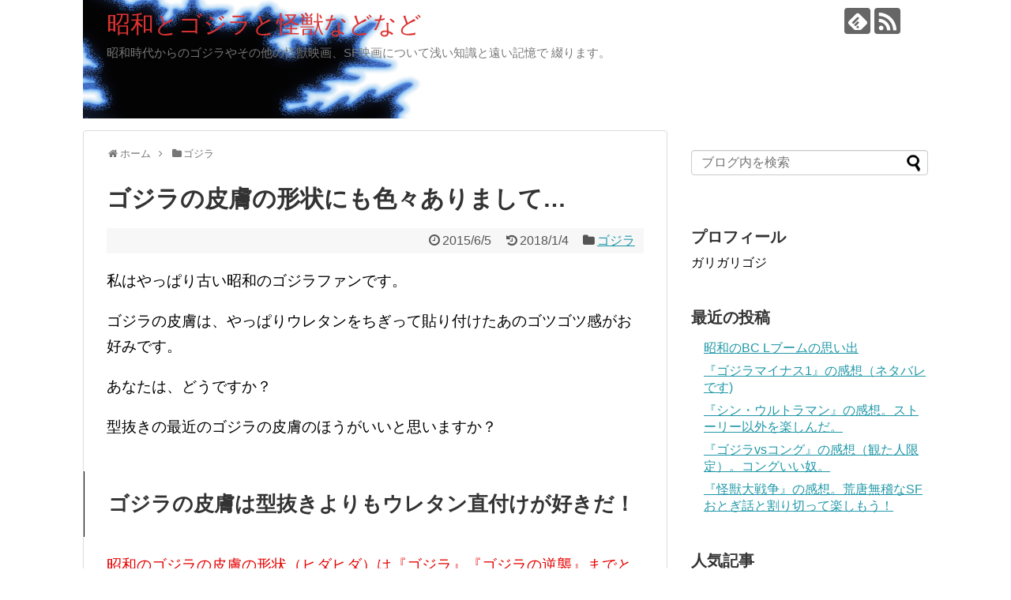

--- FILE ---
content_type: text/html; charset=UTF-8
request_url: https://www.kasenjiki.com/godzilla/godzilla-skin
body_size: 20216
content:
<!DOCTYPE html>
<html lang="ja">
<head>
<meta name="google-site-verification" content="qnuGm9_1Tlm3gRysEz4pcP699KuqwnMB4OOnEYeEMDs" />
<meta charset="UTF-8">
  <meta name="viewport" content="width=1280, maximum-scale=1, user-scalable=yes">
<link rel="alternate" type="application/rss+xml" title="昭和とゴジラと怪獣などなど RSS Feed" href="https://www.kasenjiki.com/feed" />
<link rel="pingback" href="https://www.kasenjiki.com/xmlrpc.php" />
<meta name="description" content="私はやっぱり古い昭和のゴジラファンです。ゴジラの皮膚は、やっぱりウレタンをちぎって貼り付けたあのゴツゴツ感がお好みです。あなたは、どうですか？型抜きの最近のゴジラの皮膚のほうがいいと思いますか？ゴジラの皮膚は型抜きよりもウレタン直付けが好き" />
<meta name="keywords" content="ゴジラ" />
<!-- OGP -->
<meta property="og:type" content="article">
<meta property="og:description" content="私はやっぱり古い昭和のゴジラファンです。ゴジラの皮膚は、やっぱりウレタンをちぎって貼り付けたあのゴツゴツ感がお好みです。あなたは、どうですか？型抜きの最近のゴジラの皮膚のほうがいいと思いますか？ゴジラの皮膚は型抜きよりもウレタン直付けが好き">
<meta property="og:title" content="ゴジラの皮膚の形状にも色々ありまして…">
<meta property="og:url" content="https://www.kasenjiki.com/godzilla/godzilla-skin">
<meta property="og:image" content="https://www.kasenjiki.com/wp-content/uploads/2016/06/f569e7dd-e1467035019709.jpeg">
<meta property="og:site_name" content="昭和とゴジラと怪獣などなど">
<meta property="og:locale" content="ja_JP">
<!-- /OGP -->
<!-- Twitter Card -->
<meta name="twitter:card" content="summary">
<meta name="twitter:description" content="私はやっぱり古い昭和のゴジラファンです。ゴジラの皮膚は、やっぱりウレタンをちぎって貼り付けたあのゴツゴツ感がお好みです。あなたは、どうですか？型抜きの最近のゴジラの皮膚のほうがいいと思いますか？ゴジラの皮膚は型抜きよりもウレタン直付けが好き">
<meta name="twitter:title" content="ゴジラの皮膚の形状にも色々ありまして…">
<meta name="twitter:url" content="https://www.kasenjiki.com/godzilla/godzilla-skin">
<meta name="twitter:image" content="https://www.kasenjiki.com/wp-content/uploads/2016/06/f569e7dd-e1467035019709.jpeg">
<meta name="twitter:domain" content="www.kasenjiki.com">
<!-- /Twitter Card -->


<script async src="//pagead2.googlesyndication.com/pagead/js/adsbygoogle.js"></script>
<script>
  (adsbygoogle = window.adsbygoogle || []).push({
    google_ad_client: "ca-pub-6316543273529354",
    enable_page_level_ads: true
  });
</script>



<script type="text/javascript" language="javascript">
    var vc_pid = "885810021";
</script><script type="text/javascript" src="//aml.valuecommerce.com/vcdal.js" async></script><title>ゴジラの皮膚の形状にも色々ありまして…  |  昭和とゴジラと怪獣などなど</title>
<meta name='robots' content='max-image-preview:large' />
<link rel='dns-prefetch' href='//www.googletagmanager.com' />
<link rel='dns-prefetch' href='//pagead2.googlesyndication.com' />
<link rel="alternate" type="application/rss+xml" title="昭和とゴジラと怪獣などなど &raquo; フィード" href="https://www.kasenjiki.com/feed" />
<link rel="alternate" type="application/rss+xml" title="昭和とゴジラと怪獣などなど &raquo; コメントフィード" href="https://www.kasenjiki.com/comments/feed" />
<script type="text/javascript" id="wpp-js" src="https://www.kasenjiki.com/wp-content/plugins/wordpress-popular-posts/assets/js/wpp.min.js?ver=7.3.6" data-sampling="0" data-sampling-rate="100" data-api-url="https://www.kasenjiki.com/wp-json/wordpress-popular-posts" data-post-id="36" data-token="19bcc1cb9b" data-lang="0" data-debug="0"></script>
<link rel="alternate" type="application/rss+xml" title="昭和とゴジラと怪獣などなど &raquo; ゴジラの皮膚の形状にも色々ありまして… のコメントのフィード" href="https://www.kasenjiki.com/godzilla/godzilla-skin/feed" />
<link rel="alternate" title="oEmbed (JSON)" type="application/json+oembed" href="https://www.kasenjiki.com/wp-json/oembed/1.0/embed?url=https%3A%2F%2Fwww.kasenjiki.com%2Fgodzilla%2Fgodzilla-skin" />
<link rel="alternate" title="oEmbed (XML)" type="text/xml+oembed" href="https://www.kasenjiki.com/wp-json/oembed/1.0/embed?url=https%3A%2F%2Fwww.kasenjiki.com%2Fgodzilla%2Fgodzilla-skin&#038;format=xml" />
<style id='wp-img-auto-sizes-contain-inline-css' type='text/css'>
img:is([sizes=auto i],[sizes^="auto," i]){contain-intrinsic-size:3000px 1500px}
/*# sourceURL=wp-img-auto-sizes-contain-inline-css */
</style>
<link rel='stylesheet' id='simplicity-style-css' href='https://www.kasenjiki.com/wp-content/themes/simplicity2/style.css?ver=6.9&#038;fver=20200302122938' type='text/css' media='all' />
<link rel='stylesheet' id='responsive-style-css' href='https://www.kasenjiki.com/wp-content/themes/simplicity2/css/responsive-pc.css?ver=6.9&#038;fver=20200302122938' type='text/css' media='all' />
<link rel='stylesheet' id='font-awesome-style-css' href='https://www.kasenjiki.com/wp-content/themes/simplicity2/webfonts/css/font-awesome.min.css?ver=6.9&#038;fver=20200302122938' type='text/css' media='all' />
<link rel='stylesheet' id='icomoon-style-css' href='https://www.kasenjiki.com/wp-content/themes/simplicity2/webfonts/icomoon/style.css?ver=6.9&#038;fver=20200302122938' type='text/css' media='all' />
<link rel='stylesheet' id='extension-style-css' href='https://www.kasenjiki.com/wp-content/themes/simplicity2/css/extension.css?ver=6.9&#038;fver=20200302122938' type='text/css' media='all' />
<style id='extension-style-inline-css' type='text/css'>
#site-title a{color:#d33}#h-top{min-height:150px}.ad-space{text-align:center}.article{font-size:19px} #main .entry{width:214px;margin:10px 5px 0 5px;border:1px solid #ddd;border-radius:5px;float:left;clear:none;overflow:visible}#list .entry .entry-thumb{margin-top:0;margin-right:0;margin-left:0;text-align:center;margin-bottom:0}.entry-thumb img{width:100%;height:auto;margin-bottom:6px}.entry-card-content{margin-left:0;clear:both}.entry h2 a{margin-top:0;font-size:16px;line-height:110%}.entry .post-meta{margin:0;font-size:12px}.entry-snippet{font-size:11px;padding:0 5px;word-wrap:break-word}.entry-read a{font-size:12px;padding:0 5px}.entry h2{padding:0 5px;word-wrap:break-word;line-height:100%}.entry-read a.entry-read-link{padding:5px 0;margin-left:5px;margin-right:5px;margin-bottom:5px;width:auto}#main .entry{width:327px}.entry-thumb img{width:327px}.entry h2 a{font-size:18px}.post-meta{font-size:16px}@media screen and (max-width:440px){#main .entry{width:100%;margin:5px 0}.entry-thumb img{width:100%}.entry h2 a{font-size:16px}.post-meta{font-size:14px}}@media screen and (max-width:639px){.article br{display:block}}#h-top{background-image:url(https://www.kasenjiki.com/wp-content/uploads/2016/06/f569e7dd-1.jpeg)}
/*# sourceURL=extension-style-inline-css */
</style>
<link rel='stylesheet' id='child-style-css' href='https://www.kasenjiki.com/wp-content/themes/simplicity2-child/style.css?ver=6.9&#038;fver=20190505125750' type='text/css' media='all' />
<link rel='stylesheet' id='print-style-css' href='https://www.kasenjiki.com/wp-content/themes/simplicity2/css/print.css?ver=6.9&#038;fver=20200302122938' type='text/css' media='print' />
<link rel='stylesheet' id='sns-twitter-type-style-css' href='https://www.kasenjiki.com/wp-content/themes/simplicity2/css/sns-twitter-type.css?ver=6.9&#038;fver=20200302122938' type='text/css' media='all' />
<style id='wp-emoji-styles-inline-css' type='text/css'>

	img.wp-smiley, img.emoji {
		display: inline !important;
		border: none !important;
		box-shadow: none !important;
		height: 1em !important;
		width: 1em !important;
		margin: 0 0.07em !important;
		vertical-align: -0.1em !important;
		background: none !important;
		padding: 0 !important;
	}
/*# sourceURL=wp-emoji-styles-inline-css */
</style>
<style id='wp-block-library-inline-css' type='text/css'>
:root{--wp-block-synced-color:#7a00df;--wp-block-synced-color--rgb:122,0,223;--wp-bound-block-color:var(--wp-block-synced-color);--wp-editor-canvas-background:#ddd;--wp-admin-theme-color:#007cba;--wp-admin-theme-color--rgb:0,124,186;--wp-admin-theme-color-darker-10:#006ba1;--wp-admin-theme-color-darker-10--rgb:0,107,160.5;--wp-admin-theme-color-darker-20:#005a87;--wp-admin-theme-color-darker-20--rgb:0,90,135;--wp-admin-border-width-focus:2px}@media (min-resolution:192dpi){:root{--wp-admin-border-width-focus:1.5px}}.wp-element-button{cursor:pointer}:root .has-very-light-gray-background-color{background-color:#eee}:root .has-very-dark-gray-background-color{background-color:#313131}:root .has-very-light-gray-color{color:#eee}:root .has-very-dark-gray-color{color:#313131}:root .has-vivid-green-cyan-to-vivid-cyan-blue-gradient-background{background:linear-gradient(135deg,#00d084,#0693e3)}:root .has-purple-crush-gradient-background{background:linear-gradient(135deg,#34e2e4,#4721fb 50%,#ab1dfe)}:root .has-hazy-dawn-gradient-background{background:linear-gradient(135deg,#faaca8,#dad0ec)}:root .has-subdued-olive-gradient-background{background:linear-gradient(135deg,#fafae1,#67a671)}:root .has-atomic-cream-gradient-background{background:linear-gradient(135deg,#fdd79a,#004a59)}:root .has-nightshade-gradient-background{background:linear-gradient(135deg,#330968,#31cdcf)}:root .has-midnight-gradient-background{background:linear-gradient(135deg,#020381,#2874fc)}:root{--wp--preset--font-size--normal:16px;--wp--preset--font-size--huge:42px}.has-regular-font-size{font-size:1em}.has-larger-font-size{font-size:2.625em}.has-normal-font-size{font-size:var(--wp--preset--font-size--normal)}.has-huge-font-size{font-size:var(--wp--preset--font-size--huge)}.has-text-align-center{text-align:center}.has-text-align-left{text-align:left}.has-text-align-right{text-align:right}.has-fit-text{white-space:nowrap!important}#end-resizable-editor-section{display:none}.aligncenter{clear:both}.items-justified-left{justify-content:flex-start}.items-justified-center{justify-content:center}.items-justified-right{justify-content:flex-end}.items-justified-space-between{justify-content:space-between}.screen-reader-text{border:0;clip-path:inset(50%);height:1px;margin:-1px;overflow:hidden;padding:0;position:absolute;width:1px;word-wrap:normal!important}.screen-reader-text:focus{background-color:#ddd;clip-path:none;color:#444;display:block;font-size:1em;height:auto;left:5px;line-height:normal;padding:15px 23px 14px;text-decoration:none;top:5px;width:auto;z-index:100000}html :where(.has-border-color){border-style:solid}html :where([style*=border-top-color]){border-top-style:solid}html :where([style*=border-right-color]){border-right-style:solid}html :where([style*=border-bottom-color]){border-bottom-style:solid}html :where([style*=border-left-color]){border-left-style:solid}html :where([style*=border-width]){border-style:solid}html :where([style*=border-top-width]){border-top-style:solid}html :where([style*=border-right-width]){border-right-style:solid}html :where([style*=border-bottom-width]){border-bottom-style:solid}html :where([style*=border-left-width]){border-left-style:solid}html :where(img[class*=wp-image-]){height:auto;max-width:100%}:where(figure){margin:0 0 1em}html :where(.is-position-sticky){--wp-admin--admin-bar--position-offset:var(--wp-admin--admin-bar--height,0px)}@media screen and (max-width:600px){html :where(.is-position-sticky){--wp-admin--admin-bar--position-offset:0px}}

/*# sourceURL=wp-block-library-inline-css */
</style><style id='global-styles-inline-css' type='text/css'>
:root{--wp--preset--aspect-ratio--square: 1;--wp--preset--aspect-ratio--4-3: 4/3;--wp--preset--aspect-ratio--3-4: 3/4;--wp--preset--aspect-ratio--3-2: 3/2;--wp--preset--aspect-ratio--2-3: 2/3;--wp--preset--aspect-ratio--16-9: 16/9;--wp--preset--aspect-ratio--9-16: 9/16;--wp--preset--color--black: #000000;--wp--preset--color--cyan-bluish-gray: #abb8c3;--wp--preset--color--white: #ffffff;--wp--preset--color--pale-pink: #f78da7;--wp--preset--color--vivid-red: #cf2e2e;--wp--preset--color--luminous-vivid-orange: #ff6900;--wp--preset--color--luminous-vivid-amber: #fcb900;--wp--preset--color--light-green-cyan: #7bdcb5;--wp--preset--color--vivid-green-cyan: #00d084;--wp--preset--color--pale-cyan-blue: #8ed1fc;--wp--preset--color--vivid-cyan-blue: #0693e3;--wp--preset--color--vivid-purple: #9b51e0;--wp--preset--gradient--vivid-cyan-blue-to-vivid-purple: linear-gradient(135deg,rgb(6,147,227) 0%,rgb(155,81,224) 100%);--wp--preset--gradient--light-green-cyan-to-vivid-green-cyan: linear-gradient(135deg,rgb(122,220,180) 0%,rgb(0,208,130) 100%);--wp--preset--gradient--luminous-vivid-amber-to-luminous-vivid-orange: linear-gradient(135deg,rgb(252,185,0) 0%,rgb(255,105,0) 100%);--wp--preset--gradient--luminous-vivid-orange-to-vivid-red: linear-gradient(135deg,rgb(255,105,0) 0%,rgb(207,46,46) 100%);--wp--preset--gradient--very-light-gray-to-cyan-bluish-gray: linear-gradient(135deg,rgb(238,238,238) 0%,rgb(169,184,195) 100%);--wp--preset--gradient--cool-to-warm-spectrum: linear-gradient(135deg,rgb(74,234,220) 0%,rgb(151,120,209) 20%,rgb(207,42,186) 40%,rgb(238,44,130) 60%,rgb(251,105,98) 80%,rgb(254,248,76) 100%);--wp--preset--gradient--blush-light-purple: linear-gradient(135deg,rgb(255,206,236) 0%,rgb(152,150,240) 100%);--wp--preset--gradient--blush-bordeaux: linear-gradient(135deg,rgb(254,205,165) 0%,rgb(254,45,45) 50%,rgb(107,0,62) 100%);--wp--preset--gradient--luminous-dusk: linear-gradient(135deg,rgb(255,203,112) 0%,rgb(199,81,192) 50%,rgb(65,88,208) 100%);--wp--preset--gradient--pale-ocean: linear-gradient(135deg,rgb(255,245,203) 0%,rgb(182,227,212) 50%,rgb(51,167,181) 100%);--wp--preset--gradient--electric-grass: linear-gradient(135deg,rgb(202,248,128) 0%,rgb(113,206,126) 100%);--wp--preset--gradient--midnight: linear-gradient(135deg,rgb(2,3,129) 0%,rgb(40,116,252) 100%);--wp--preset--font-size--small: 13px;--wp--preset--font-size--medium: 20px;--wp--preset--font-size--large: 36px;--wp--preset--font-size--x-large: 42px;--wp--preset--spacing--20: 0.44rem;--wp--preset--spacing--30: 0.67rem;--wp--preset--spacing--40: 1rem;--wp--preset--spacing--50: 1.5rem;--wp--preset--spacing--60: 2.25rem;--wp--preset--spacing--70: 3.38rem;--wp--preset--spacing--80: 5.06rem;--wp--preset--shadow--natural: 6px 6px 9px rgba(0, 0, 0, 0.2);--wp--preset--shadow--deep: 12px 12px 50px rgba(0, 0, 0, 0.4);--wp--preset--shadow--sharp: 6px 6px 0px rgba(0, 0, 0, 0.2);--wp--preset--shadow--outlined: 6px 6px 0px -3px rgb(255, 255, 255), 6px 6px rgb(0, 0, 0);--wp--preset--shadow--crisp: 6px 6px 0px rgb(0, 0, 0);}:where(.is-layout-flex){gap: 0.5em;}:where(.is-layout-grid){gap: 0.5em;}body .is-layout-flex{display: flex;}.is-layout-flex{flex-wrap: wrap;align-items: center;}.is-layout-flex > :is(*, div){margin: 0;}body .is-layout-grid{display: grid;}.is-layout-grid > :is(*, div){margin: 0;}:where(.wp-block-columns.is-layout-flex){gap: 2em;}:where(.wp-block-columns.is-layout-grid){gap: 2em;}:where(.wp-block-post-template.is-layout-flex){gap: 1.25em;}:where(.wp-block-post-template.is-layout-grid){gap: 1.25em;}.has-black-color{color: var(--wp--preset--color--black) !important;}.has-cyan-bluish-gray-color{color: var(--wp--preset--color--cyan-bluish-gray) !important;}.has-white-color{color: var(--wp--preset--color--white) !important;}.has-pale-pink-color{color: var(--wp--preset--color--pale-pink) !important;}.has-vivid-red-color{color: var(--wp--preset--color--vivid-red) !important;}.has-luminous-vivid-orange-color{color: var(--wp--preset--color--luminous-vivid-orange) !important;}.has-luminous-vivid-amber-color{color: var(--wp--preset--color--luminous-vivid-amber) !important;}.has-light-green-cyan-color{color: var(--wp--preset--color--light-green-cyan) !important;}.has-vivid-green-cyan-color{color: var(--wp--preset--color--vivid-green-cyan) !important;}.has-pale-cyan-blue-color{color: var(--wp--preset--color--pale-cyan-blue) !important;}.has-vivid-cyan-blue-color{color: var(--wp--preset--color--vivid-cyan-blue) !important;}.has-vivid-purple-color{color: var(--wp--preset--color--vivid-purple) !important;}.has-black-background-color{background-color: var(--wp--preset--color--black) !important;}.has-cyan-bluish-gray-background-color{background-color: var(--wp--preset--color--cyan-bluish-gray) !important;}.has-white-background-color{background-color: var(--wp--preset--color--white) !important;}.has-pale-pink-background-color{background-color: var(--wp--preset--color--pale-pink) !important;}.has-vivid-red-background-color{background-color: var(--wp--preset--color--vivid-red) !important;}.has-luminous-vivid-orange-background-color{background-color: var(--wp--preset--color--luminous-vivid-orange) !important;}.has-luminous-vivid-amber-background-color{background-color: var(--wp--preset--color--luminous-vivid-amber) !important;}.has-light-green-cyan-background-color{background-color: var(--wp--preset--color--light-green-cyan) !important;}.has-vivid-green-cyan-background-color{background-color: var(--wp--preset--color--vivid-green-cyan) !important;}.has-pale-cyan-blue-background-color{background-color: var(--wp--preset--color--pale-cyan-blue) !important;}.has-vivid-cyan-blue-background-color{background-color: var(--wp--preset--color--vivid-cyan-blue) !important;}.has-vivid-purple-background-color{background-color: var(--wp--preset--color--vivid-purple) !important;}.has-black-border-color{border-color: var(--wp--preset--color--black) !important;}.has-cyan-bluish-gray-border-color{border-color: var(--wp--preset--color--cyan-bluish-gray) !important;}.has-white-border-color{border-color: var(--wp--preset--color--white) !important;}.has-pale-pink-border-color{border-color: var(--wp--preset--color--pale-pink) !important;}.has-vivid-red-border-color{border-color: var(--wp--preset--color--vivid-red) !important;}.has-luminous-vivid-orange-border-color{border-color: var(--wp--preset--color--luminous-vivid-orange) !important;}.has-luminous-vivid-amber-border-color{border-color: var(--wp--preset--color--luminous-vivid-amber) !important;}.has-light-green-cyan-border-color{border-color: var(--wp--preset--color--light-green-cyan) !important;}.has-vivid-green-cyan-border-color{border-color: var(--wp--preset--color--vivid-green-cyan) !important;}.has-pale-cyan-blue-border-color{border-color: var(--wp--preset--color--pale-cyan-blue) !important;}.has-vivid-cyan-blue-border-color{border-color: var(--wp--preset--color--vivid-cyan-blue) !important;}.has-vivid-purple-border-color{border-color: var(--wp--preset--color--vivid-purple) !important;}.has-vivid-cyan-blue-to-vivid-purple-gradient-background{background: var(--wp--preset--gradient--vivid-cyan-blue-to-vivid-purple) !important;}.has-light-green-cyan-to-vivid-green-cyan-gradient-background{background: var(--wp--preset--gradient--light-green-cyan-to-vivid-green-cyan) !important;}.has-luminous-vivid-amber-to-luminous-vivid-orange-gradient-background{background: var(--wp--preset--gradient--luminous-vivid-amber-to-luminous-vivid-orange) !important;}.has-luminous-vivid-orange-to-vivid-red-gradient-background{background: var(--wp--preset--gradient--luminous-vivid-orange-to-vivid-red) !important;}.has-very-light-gray-to-cyan-bluish-gray-gradient-background{background: var(--wp--preset--gradient--very-light-gray-to-cyan-bluish-gray) !important;}.has-cool-to-warm-spectrum-gradient-background{background: var(--wp--preset--gradient--cool-to-warm-spectrum) !important;}.has-blush-light-purple-gradient-background{background: var(--wp--preset--gradient--blush-light-purple) !important;}.has-blush-bordeaux-gradient-background{background: var(--wp--preset--gradient--blush-bordeaux) !important;}.has-luminous-dusk-gradient-background{background: var(--wp--preset--gradient--luminous-dusk) !important;}.has-pale-ocean-gradient-background{background: var(--wp--preset--gradient--pale-ocean) !important;}.has-electric-grass-gradient-background{background: var(--wp--preset--gradient--electric-grass) !important;}.has-midnight-gradient-background{background: var(--wp--preset--gradient--midnight) !important;}.has-small-font-size{font-size: var(--wp--preset--font-size--small) !important;}.has-medium-font-size{font-size: var(--wp--preset--font-size--medium) !important;}.has-large-font-size{font-size: var(--wp--preset--font-size--large) !important;}.has-x-large-font-size{font-size: var(--wp--preset--font-size--x-large) !important;}
/*# sourceURL=global-styles-inline-css */
</style>

<style id='classic-theme-styles-inline-css' type='text/css'>
/*! This file is auto-generated */
.wp-block-button__link{color:#fff;background-color:#32373c;border-radius:9999px;box-shadow:none;text-decoration:none;padding:calc(.667em + 2px) calc(1.333em + 2px);font-size:1.125em}.wp-block-file__button{background:#32373c;color:#fff;text-decoration:none}
/*# sourceURL=/wp-includes/css/classic-themes.min.css */
</style>
<link rel='stylesheet' id='toc-screen-css' href='https://www.kasenjiki.com/wp-content/plugins/table-of-contents-plus/screen.min.css?ver=2411.1&#038;fver=20241121020837' type='text/css' media='all' />
<link rel='stylesheet' id='wordpress-popular-posts-css-css' href='https://www.kasenjiki.com/wp-content/plugins/wordpress-popular-posts/assets/css/wpp.css?ver=7.3.6&#038;fver=20251024020446' type='text/css' media='all' />
<script type="text/javascript" src="https://www.kasenjiki.com/wp-includes/js/jquery/jquery.min.js?ver=3.7.1" id="jquery-core-js"></script>
<script type="text/javascript" src="https://www.kasenjiki.com/wp-includes/js/jquery/jquery-migrate.min.js?ver=3.4.1" id="jquery-migrate-js"></script>

<!-- Site Kit によって追加された Google タグ（gtag.js）スニペット -->
<!-- Google アナリティクス スニペット (Site Kit が追加) -->
<script type="text/javascript" src="https://www.googletagmanager.com/gtag/js?id=G-QHQEQZGCQ1" id="google_gtagjs-js" async></script>
<script type="text/javascript" id="google_gtagjs-js-after">
/* <![CDATA[ */
window.dataLayer = window.dataLayer || [];function gtag(){dataLayer.push(arguments);}
gtag("set","linker",{"domains":["www.kasenjiki.com"]});
gtag("js", new Date());
gtag("set", "developer_id.dZTNiMT", true);
gtag("config", "G-QHQEQZGCQ1");
//# sourceURL=google_gtagjs-js-after
/* ]]> */
</script>
<link rel="canonical" href="https://www.kasenjiki.com/godzilla/godzilla-skin" />
<link rel='shortlink' href='https://www.kasenjiki.com/?p=36' />
<meta name="generator" content="Site Kit by Google 1.170.0" />            <style id="wpp-loading-animation-styles">@-webkit-keyframes bgslide{from{background-position-x:0}to{background-position-x:-200%}}@keyframes bgslide{from{background-position-x:0}to{background-position-x:-200%}}.wpp-widget-block-placeholder,.wpp-shortcode-placeholder{margin:0 auto;width:60px;height:3px;background:#dd3737;background:linear-gradient(90deg,#dd3737 0%,#571313 10%,#dd3737 100%);background-size:200% auto;border-radius:3px;-webkit-animation:bgslide 1s infinite linear;animation:bgslide 1s infinite linear}</style>
            
<!-- Site Kit が追加した Google AdSense メタタグ -->
<meta name="google-adsense-platform-account" content="ca-host-pub-2644536267352236">
<meta name="google-adsense-platform-domain" content="sitekit.withgoogle.com">
<!-- Site Kit が追加した End Google AdSense メタタグ -->
<style type="text/css">.recentcomments a{display:inline !important;padding:0 !important;margin:0 !important;}</style>
<!-- Google AdSense スニペット (Site Kit が追加) -->
<script type="text/javascript" async="async" src="https://pagead2.googlesyndication.com/pagead/js/adsbygoogle.js?client=ca-pub-6316543273529354&amp;host=ca-host-pub-2644536267352236" crossorigin="anonymous"></script>

<!-- (ここまで) Google AdSense スニペット (Site Kit が追加) -->
		<style type="text/css" id="wp-custom-css">
			/* リストの行間調整 */
.article li {
    margin-top: 0.5em;
    margin-bottom: 0.5em;
}

/*=================================================================================
 カエレバ・ヨメレバ・トマレバ
=================================================================================*/
 
.cstmreba {
 width:98%;
 height:auto;
 margin:36px auto;
 font-family:'Lucida Grande','Hiragino Kaku Gothic ProN',Helvetica, Meiryo, sans-serif;
 line-height: 1.5;
 word-wrap: break-word;
 box-sizing: border-box;
 display: block;
}
.cstmreba a {
 transition: 0.8s ;
 color:#285EFF; /* テキストリンクカラー */
}
.cstmreba a:hover {
 color:#FFCA28; /* テキストリンクカラー(マウスオーバー時) */
}
.cstmreba .booklink-box,
.cstmreba .kaerebalink-box,
.cstmreba .tomarebalink-box {
 width: 100%;
 background-color: #fafafa; /* 全体の背景カラー */
 overflow: hidden;
 border-radius: 0px;
 box-sizing: border-box;
 padding: 12px 8px;
 box-shadow: 0px 2px 5px 0 rgba(0,0,0,.26);
}
/* サムネイル画像ボックス */
.cstmreba .booklink-image,
.cstmreba .kaerebalink-image,
.cstmreba .tomarebalink-image {
 width:150px;
 float:left;
 margin:0 14px 0 0;
 text-align: center;
 background: #fff;
}
.cstmreba .booklink-image a,
.cstmreba .kaerebalink-image a,
.cstmreba .tomarebalink-image a {
 width:100%;
 display:block;
}
.cstmreba .booklink-image a img,
.cstmreba .kaerebalink-image a img,
.cstmreba .tomarebalink-image a img {
 margin:0 ;
 padding: 0;
 text-align:center;
 background: #fff;
}
.cstmreba .booklink-info,.cstmreba .kaerebalink-info,.cstmreba .tomarebalink-info {
 overflow:hidden;
 line-height:170%;
 color: #333;
}
/* infoボックス内リンク下線非表示 */
.cstmreba .booklink-info a,
.cstmreba .kaerebalink-info a,
.cstmreba .tomarebalink-info a {
 text-decoration: none;
}
/* 作品・商品・ホテル名 リンク */
.cstmreba .booklink-name>a,
.cstmreba .kaerebalink-name>a,
.cstmreba .tomarebalink-name>a {
 border-bottom: 1px solid ;
 font-size:16px;
}
/* タイトル下にPタグ自動挿入された際の余白を小さく */
.cstmreba .kaerebalink-name p,
.cstmreba .booklink-name p,
.cstmreba .tomarebalink-name p {
    margin: 0;
}
/* powered by */
.cstmreba .booklink-powered-date,
.cstmreba .kaerebalink-powered-date,
.cstmreba .tomarebalink-powered-date {
 font-size:10px;
 line-height:150%;
}
.cstmreba .booklink-powered-date a,
.cstmreba .kaerebalink-powered-date a,
.cstmreba .tomarebalink-powered-date a {
 color:#333;
 border-bottom: none ;
}
.cstmreba .booklink-powered-date a:hover,
.cstmreba .kaerebalink-powered-date a:hover,
.cstmreba .tomarebalink-powered-date a:hover {
 color:#333;
 border-bottom: 1px solid #333 ;
}
/* 著者・住所 */
.cstmreba .booklink-detail,.cstmreba .kaerebalink-detail,.cstmreba .tomarebalink-address {
 font-size:12px;
}
.cstmreba .kaerebalink-link1 div img,.cstmreba .booklink-link2 div img,.cstmreba .tomarebalink-link1 div img {
 display:none !important;
}
.cstmreba .kaerebalink-link1, .cstmreba .booklink-link2,.cstmreba .tomarebalink-link1 {
 display: inline-block;
 width: 100%;
 margin-top: 5px;
}
.cstmreba .booklink-link2>div,
.cstmreba .kaerebalink-link1>div,
.cstmreba .tomarebalink-link1>div {
 float:left;
 width:24%;
 min-width:128px;
 margin:0.5%;
}
/***** ボタンデザインここから ******/
.cstmreba .booklink-link2 a,
.cstmreba .kaerebalink-link1 a,
.cstmreba .tomarebalink-link1 a {
 width: 100%;
 display: inline-block;
 text-align: center;
 box-sizing: border-box;
 margin: 1px 0;
 padding:3% 0.5%;
 border-radius: 8px;
 font-size: 13px;
 font-weight: bold;
 line-height: 180%;
 color: #fff;
 box-shadow: 0px 2px 4px 0 rgba(0,0,0,.26);
}
/* トマレバ */
.cstmreba .tomarebalink-link1 .shoplinkrakuten a {background: #76ae25; border: 2px solid #76ae25; }/* 楽天トラベル */
.cstmreba .tomarebalink-link1 .shoplinkjalan a { background: #ff7a15; border: 2px solid #ff7a15;}/* じゃらん */
.cstmreba .tomarebalink-link1 .shoplinkjtb a { background: #c81528; border: 2px solid #c81528;}/* JTB */
.cstmreba .tomarebalink-link1 .shoplinkknt a { background: #0b499d; border: 2px solid #0b499d;}/* KNT */
.cstmreba .tomarebalink-link1 .shoplinkikyu a { background: #bf9500; border: 2px solid #bf9500;}/* 一休 */
.cstmreba .tomarebalink-link1 .shoplinkrurubu a { background: #000066; border: 2px solid #000066;}/* るるぶ */
.cstmreba .tomarebalink-link1 .shoplinkyahoo a { background: #ff0033; border: 2px solid #ff0033;}/* Yahoo!トラベル */
.cstmreba .tomarebalink-link1 .shoplinkhis a { background: #004bb0; border: 2px solid #004bb0;}/*** HIS ***/
/* カエレバ */
.cstmreba .kaerebalink-link1 .shoplinkyahoo a {background:#ff0033; border:2px solid #ff0033; letter-spacing:normal;} /* Yahoo!ショッピング */
.cstmreba .kaerebalink-link1 .shoplinkbellemaison a { background:#84be24 ; border: 2px solid #84be24;} /* ベルメゾン */
.cstmreba .kaerebalink-link1 .shoplinkcecile a { background:#8d124b; border: 2px solid #8d124b;} /* セシール */
.cstmreba .kaerebalink-link1 .shoplinkkakakucom a {background:#314995; border: 2px solid #314995;} /* 価格コム */
/* ヨメレバ */
.cstmreba .booklink-link2 .shoplinkkindle a { background:#007dcd; border: 2px solid #007dcd;} /* Kindle */
.cstmreba .booklink-link2 .shoplinkrakukobo a { background:#bf0000; border: 2px solid #bf0000;} /* 楽天kobo */
.cstmreba .booklink-link2  .shoplinkbk1 a { background:#0085cd; border: 2px solid #0085cd;} /* honto */
.cstmreba .booklink-link2 .shoplinkehon a { background:#2a2c6d; border: 2px solid #2a2c6d;} /* ehon */
.cstmreba .booklink-link2 .shoplinkkino a { background:#003e92; border: 2px solid #003e92;} /* 紀伊國屋書店 */
.cstmreba .booklink-link2 .shoplinktoshokan a { background:#333333; border: 2px solid #333333;} /* 図書館 */
/* カエレバ・ヨメレバ共通 */
.cstmreba .kaerebalink-link1 .shoplinkamazon a,
.cstmreba .booklink-link2 .shoplinkamazon a {
 background:#FF9901;
 border: 2px solid #ff9901;
} /* Amazon */
.cstmreba .kaerebalink-link1 .shoplinkrakuten a,
.cstmreba .booklink-link2 .shoplinkrakuten a {
 background: #bf0000;
 border: 2px solid #bf0000;
} /* 楽天 */
.cstmreba .kaerebalink-link1 .shoplinkseven a,
.cstmreba .booklink-link2 .shoplinkseven a {
 background:#225496;
 border: 2px solid #225496;
} /* 7net */
/****** ボタンカラー ここまで *****/
 
/***** ボタンデザイン　マウスオーバー時ここから *****/
.cstmreba .booklink-link2 a:hover,
.cstmreba .kaerebalink-link1 a:hover,
.cstmreba .tomarebalink-link1 a:hover {
 background: #fff;
}
/* トマレバ */
.cstmreba .tomarebalink-link1 .shoplinkrakuten a:hover { color: #76ae25; }/* 楽天トラベル */
.cstmreba .tomarebalink-link1 .shoplinkjalan a:hover { color: #ff7a15; }/* じゃらん */
.cstmreba .tomarebalink-link1 .shoplinkjtb a:hover { color: #c81528; }/* JTB */
.cstmreba .tomarebalink-link1 .shoplinkknt a:hover { color: #0b499d; }/* KNT */
.cstmreba .tomarebalink-link1 .shoplinkikyu a:hover { color: #bf9500; }/* 一休 */
.cstmreba .tomarebalink-link1 .shoplinkrurubu a:hover { color: #000066; }/* るるぶ */
.cstmreba .tomarebalink-link1 .shoplinkyahoo a:hover { color: #ff0033; }/* Yahoo!トラベル */
.cstmreba .tomarebalink-link1 .shoplinkhis a:hover { color: #004bb0; }/*** HIS ***/
/* カエレバ */
.cstmreba .kaerebalink-link1 .shoplinkyahoo a:hover {color:#ff0033;} /* Yahoo!ショッピング */
.cstmreba .kaerebalink-link1 .shoplinkbellemaison a:hover { color:#84be24 ; } /* ベルメゾン */
.cstmreba .kaerebalink-link1 .shoplinkcecile a:hover { color:#8d124b; } /* セシール */
.cstmreba .kaerebalink-link1 .shoplinkkakakucom a:hover {color:#314995;} /* 価格コム */
/* ヨメレバ */
.cstmreba .booklink-link2 .shoplinkkindle a:hover { color:#007dcd;} /* Kindle */
.cstmreba .booklink-link2 .shoplinkrakukobo a:hover { color:#bf0000; } /* 楽天kobo */
.cstmreba .booklink-link2 .shoplinkbk1 a:hover { color:#0085cd; } /* honto */
.cstmreba .booklink-link2 .shoplinkehon a:hover { color:#2a2c6d; } /* ehon */
.cstmreba .booklink-link2 .shoplinkkino a:hover { color:#003e92; } /* 紀伊國屋書店 */
.cstmreba .booklink-link2 .shoplinktoshokan a:hover { color:#333333; } /* 図書館 */
/* カエレバ・ヨメレバ共通 */
.cstmreba .kaerebalink-link1 .shoplinkamazon a:hover,
.cstmreba .booklink-link2 .shoplinkamazon a:hover {
 color:#FF9901; } /* Amazon */
.cstmreba .kaerebalink-link1 .shoplinkrakuten a:hover,
.cstmreba .booklink-link2 .shoplinkrakuten a:hover {
 color: #bf0000; } /* 楽天 */
.cstmreba .kaerebalink-link1 .shoplinkseven a:hover,
.cstmreba .booklink-link2 .shoplinkseven a:hover {
 color:#225496;} /* 7net */
/***** ボタンデザイン　マウスオーバー時ここまで *****/
.cstmreba .booklink-footer {
 clear:both;
}
 
/*****  解像度768px以下のスタイル *****/
@media screen and (max-width:768px){
 .cstmreba .booklink-image,
 .cstmreba .kaerebalink-image,
 .cstmreba .tomarebalink-image {
 width:100%;
 float:none;
 }
 .cstmreba .booklink-link2>div,
 .cstmreba .kaerebalink-link1>div,
 .cstmreba .tomarebalink-link1>div {
 width: 32.33%;
 margin: 0.5%;
 }
 .cstmreba .booklink-info,
 .cstmreba .kaerebalink-info,
 .cstmreba .tomarebalink-info {
   text-align:center;
   padding-bottom: 1px;
 }
}
 
/*****  解像度480px以下のスタイル *****/
@media screen and (max-width:480px){
 .cstmreba .booklink-link2>div,
 .cstmreba .kaerebalink-link1>div,
 .cstmreba .tomarebalink-link1>div {
 width: 49%;
 margin: 0.5%;
 }
}


		</style>
		</head>
  <body class="wp-singular post-template-default single single-post postid-36 single-format-standard wp-theme-simplicity2 wp-child-theme-simplicity2-child categoryid-4" itemscope itemtype="https://schema.org/WebPage">
    <div id="container">

      <!-- header -->
      <header itemscope itemtype="https://schema.org/WPHeader">
        <div id="header" class="clearfix">
          <div id="header-in">

                        <div id="h-top">
              
              <div class="alignleft top-title-catchphrase">
                <!-- サイトのタイトル -->
<p id="site-title" itemscope itemtype="https://schema.org/Organization">
  <a href="https://www.kasenjiki.com/">昭和とゴジラと怪獣などなど</a></p>
<!-- サイトの概要 -->
<p id="site-description">
  昭和時代からのゴジラやその他の怪獣映画、SF映画について浅い知識と遠い記憶で 綴ります。</p>
              </div>

              <div class="alignright top-sns-follows">
                                <!-- SNSページ -->
<div class="sns-pages">
<p class="sns-follow-msg">フォローする</p>
<ul class="snsp">
<li class="feedly-page"><a href="//feedly.com/i/discover/sources/search/feed/https%3A%2F%2Fwww.kasenjiki.com" target="blank" title="feedlyで更新情報を購読" rel="nofollow"><span class="icon-feedly-logo"></span></a></li><li class="rss-page"><a href="https://www.kasenjiki.com/feed" target="_blank" title="RSSで更新情報をフォロー" rel="nofollow"><span class="icon-rss-logo"></span></a></li>  </ul>
</div>
                              </div>

            </div><!-- /#h-top -->
          </div><!-- /#header-in -->
        </div><!-- /#header -->
      </header>

      
      <!-- 本体部分 -->
      <div id="body">
        <div id="body-in" class="cf">

          
          <!-- main -->
          <main itemscope itemprop="mainContentOfPage">
            <div id="main" itemscope itemtype="https://schema.org/Blog">
  
  <div id="breadcrumb" class="breadcrumb breadcrumb-categor" itemscope itemtype="https://schema.org/BreadcrumbList"><div class="breadcrumb-home" itemscope itemtype="https://schema.org/ListItem" itemprop="itemListElement"><span class="fa fa-home fa-fw" aria-hidden="true"></span><a href="https://www.kasenjiki.com" itemprop="item"><span itemprop="name">ホーム</span></a><meta itemprop="position" content="1" /><span class="sp"><span class="fa fa-angle-right" aria-hidden="true"></span></span></div><div class="breadcrumb-item" itemscope itemtype="https://schema.org/ListItem" itemprop="itemListElement"><span class="fa fa-folder fa-fw" aria-hidden="true"></span><a href="https://www.kasenjiki.com/category/godzilla" itemprop="item"><span itemprop="name">ゴジラ</span></a><meta itemprop="position" content="2" /></div></div><!-- /#breadcrumb -->  <div id="post-36" class="post-36 post type-post status-publish format-standard has-post-thumbnail hentry category-godzilla">
  <article class="article">
  
  
  <header>
    <h1 class="entry-title">ゴジラの皮膚の形状にも色々ありまして…</h1>


    
    <p class="post-meta">
            <span class="post-date"><span class="fa fa-clock-o fa-fw"></span><time class="entry-date date published" datetime="2015-06-05T09:22:17+09:00">2015/6/5</time></span>
        <span class="post-update"><span class="fa fa-history fa-fw"></span><span class="entry-date date updated">2018/1/4</span></span>
  
      <span class="category"><span class="fa fa-folder fa-fw"></span><a href="https://www.kasenjiki.com/category/godzilla" rel="category tag">ゴジラ</a></span>

      
      
      
      
      
    </p>

    
    
    
      </header>

  
  <div id="the-content" class="entry-content">
  <p>私はやっぱり古い昭和のゴジラファンです。</p>
<p>ゴジラの皮膚は、やっぱりウレタンをちぎって貼り付けたあのゴツゴツ感がお好みです。</p>
<p>あなたは、どうですか？</p>
<p>型抜きの最近のゴジラの皮膚のほうがいいと思いますか？</p>
<h2>ゴジラの皮膚は型抜きよりもウレタン直付けが好きだ！</h2>
<p><span class="red">昭和のゴジラの皮膚の形状（ヒダヒダ）は『ゴジラ』『ゴジラの逆襲』までと『キングコング対ゴジラ』ではちょっと形状が違います。  </span></p>
<p>最初の2作では、皮膚のヒダは綿にゴムを染み込ませて、それを体に貼り付けていたという話やゴムを練ったものでヒダを作ったという話があります。  </p>
<p>『キングコング対ゴジラ』以降のゴジラでは<span class="red">ウレタンをちぎっては貼りを繰り返して造られているということです。   </span></p>
<p>私が何かの本で読んだ記憶だと、マットレスをちぎって貼り付けていたはずなのですが、（怪しい記憶です）マットレス=ウレタンフォームということでしょうか。  </p>
<p>東宝特撮映画全史の中で見た写真で、着ぐるみの製作過程でこの表皮にスプレーガンで塗装しているのが載っていたはずなのですが、もしかしたら、マットレスを貼り付けた後に、表面に ラテックスを塗らずに塗料を吹き付けて、塗装していたのでしょうか。  </p>
<p>もしそうなら、あのカラー映画になってからの昭和ゴジラの、岩石のような、ちょっと艶消しな感じはウレタンフォームの気泡が生み出したのかも。  </p>
<p>でも、水をすったらとんでも無く重くなりそうですね。やっぱラテックスでコーティングしていたのでしょうか。</p>
<p>関連記事<br />
<a href="https://www.kasenjiki.com/figure/hyouhi-hidahida" target="_blank" rel="noopener">ガレージキットのゴジラの皮膚のモールドはどうやって作るのか</a></p>
<h2>昭和ゴジラの皮膚の色</h2>
<p>ライティングによって、黒やグレー、ダークブルー、緑色、たまに焦げ茶色っぽく見える時もあります。あの岩石感のあるボディー、とチョット雑な感じが、私は昭和ゴジラの魅力のひとつだと思います。</p>
<p>皆さんはどう感じますか。   子供のころ駄菓子屋で買ったカードのイメージだとゴジラが緑色なんですよ。印刷不良なのか分かりませんが、嘘くさい色だったんです。  </p>
<h2>皮膚のヒダまで型抜きで作る平成ゴジラ</h2>
<p><span class="red">平成版のゴジラスーツは表面のヒダヒダも頭部も型抜き成形で造られています。 </span></p>
<p><span class="bold">皮膚は、昭和ゴジラよりもきめ細かく感じられます。   </span></p>
<p>しかし、型抜き成形だと、複製を幾つも作る事が出来るのが利点ですが、頭部にしても皮膚のテクスチャにしても、溝が浅い感じがするのですよ。  </p>
<p>要は、ソフトビニール人形やガレージキットと同じような作り方とでも言いましょうか。</p>
<p>複製を作れる利点と引き換えに、あの岩石感が失われてしまった感じがします。  </p>
<p>そして平成ゴジラの表皮の色は、イメージですが、いつ見ても、ゴムゴムしくて真っ黒くろすけなのです。  </p>
<p>そして、岩石というより軽くテカっているのです。  </p>
<p><span class="red">『平成ゴジラクロニクル』によると、ゴジラが汚れるとその度に黒く塗り直していたという事で、皮膚の色にグラデーションをつけても、最後は黒になっていたそうです。</span></p>
<h2>その皮膚はゴジラじゃない。ハリウッド版ゴジラ</h2>
<p>『GODZILLA』にしても『GODZILLA ゴジラ』にしても、元祖ゴジラの表皮の形状を採用しませんでした。  </p>
<p>私は言いたい。  </p>
<p>「ゴジラを名乗らせるなら表皮形状だけは受け継いでくれよ！他の部分は目をつぶるから…」</p>
<p>ハリウッド版ゴジラシリーズとでも言うべき次回ハリウッド版では、モスラ、ラドン、キングギドラの登場が、噂されています。</p>
<p>しかし、たとえ東宝版とその姿がかけ離れていて、「うぅっ」となってもぐっと堪えましょう。</p>
<p>キングギドラの首が最初は１本で亀みたいに他の2本が飛び出してきたら、どうします⁉︎</p>
<p>&ensp;</p>
<p>関連記事<a title="ゴジラファン" href="http://www.kasenjiki.com/godzilla/sedai-gap" target="_blank" rel="noopener"><br />
 </a><a href="http://www.kasenjiki.com/megarogoji/shodaiga-megarogoji" target="_blank" rel="noopener">●もし、第1作のゴジラの着ぐるみが、『メガロゴジ』だったら…<br />
 </a></p>
<div>
<p>&ensp;</p>
</div>
  </div>

  <footer>
    <!-- ページリンク -->
          <div id="text-8" class="widget-under-article widget_text">			<div class="textwidget"><p>※Amazonプライムビデオでは、東宝版ゴジラシリーズ、モスラシリーズが見放題中！</p>
<p><a href="https://www.amazon.co.jp/Amazon-Video/b?ie=UTF8&amp;node=2351649051&amp;linkCode=ll2&amp;tag=ogtstr-22&amp;linkId=20dce023a89c66fd1f08f0fed18522ef&amp;language=ja_JP&amp;ref_=as_li_ss_tl" target="_blank" rel="noopener">Amazonプライム無料体験はこちら</a></p>
</div>
		</div>    
    

    
    <div id="sns-group" class="sns-group sns-group-bottom">
    <div class="sns-buttons sns-buttons-pc">
    <p class="sns-share-msg">シェアする</p>
    <ul class="snsb clearfix">
    <li class="balloon-btn twitter-balloon-btn twitter-balloon-btn-defalt">
  <div class="balloon-btn-set">
    <div class="arrow-box">
      <a href="//twitter.com/search?q=https%3A%2F%2Fwww.kasenjiki.com%2Fgodzilla%2Fgodzilla-skin" target="blank" class="arrow-box-link twitter-arrow-box-link" rel="nofollow">
        <span class="social-count twitter-count"><span class="fa fa-comments"></span></span>
      </a>
    </div>
    <a href="https://twitter.com/intent/tweet?text=%E3%82%B4%E3%82%B8%E3%83%A9%E3%81%AE%E7%9A%AE%E8%86%9A%E3%81%AE%E5%BD%A2%E7%8A%B6%E3%81%AB%E3%82%82%E8%89%B2%E3%80%85%E3%81%82%E3%82%8A%E3%81%BE%E3%81%97%E3%81%A6%E2%80%A6&amp;url=https%3A%2F%2Fwww.kasenjiki.com%2Fgodzilla%2Fgodzilla-skin" target="blank" class="balloon-btn-link twitter-balloon-btn-link twitter-balloon-btn-link-default" rel="nofollow">
      <span class="fa fa-twitter"></span>
              <span class="tweet-label">ツイート</span>
          </a>
  </div>
</li>
        <li class="facebook-btn"><div class="fb-like" data-href="https://www.kasenjiki.com/godzilla/godzilla-skin" data-layout="box_count" data-action="like" data-show-faces="false" data-share="true"></div></li>
                <li class="hatena-btn"> <a href="//b.hatena.ne.jp/entry/https://www.kasenjiki.com/godzilla/godzilla-skin" class="hatena-bookmark-button" data-hatena-bookmark-title="ゴジラの皮膚の形状にも色々ありまして…｜昭和とゴジラと怪獣などなど" data-hatena-bookmark-layout="vertical-large"><img src="//b.st-hatena.com/images/entry-button/button-only.gif" alt="このエントリーをはてなブックマークに追加" style="border: none;" /></a><script type="text/javascript" src="//b.st-hatena.com/js/bookmark_button.js" async="async"></script>
    </li>
            <li class="pocket-btn"><a data-pocket-label="pocket" data-pocket-count="vertical" class="pocket-btn" data-lang="en"></a>
<script type="text/javascript">!function(d,i){if(!d.getElementById(i)){var j=d.createElement("script");j.id=i;j.src="//widgets.getpocket.com/v1/j/btn.js?v=1";var w=d.getElementById(i);d.body.appendChild(j);}}(document,"pocket-btn-js");</script>
    </li>
            <li class="line-btn">
      <a href="//timeline.line.me/social-plugin/share?url=https%3A%2F%2Fwww.kasenjiki.com%2Fgodzilla%2Fgodzilla-skin" target="blank" class="line-btn-link" rel="nofollow">
          <img src="https://www.kasenjiki.com/wp-content/themes/simplicity2/images/line-btn.png" alt="" class="line-btn-img"><img src="https://www.kasenjiki.com/wp-content/themes/simplicity2/images/line-btn-mini.png" alt="" class="line-btn-img-mini">
        </a>
    </li>
                      </ul>
</div>

    <!-- SNSページ -->
<div class="sns-pages">
<p class="sns-follow-msg">フォローする</p>
<ul class="snsp">
<li class="feedly-page"><a href="//feedly.com/i/discover/sources/search/feed/https%3A%2F%2Fwww.kasenjiki.com" target="blank" title="feedlyで更新情報を購読" rel="nofollow"><span class="icon-feedly-logo"></span></a></li><li class="rss-page"><a href="https://www.kasenjiki.com/feed" target="_blank" title="RSSで更新情報をフォロー" rel="nofollow"><span class="icon-rss-logo"></span></a></li>  </ul>
</div>
    </div>

    
    <p class="footer-post-meta">

            <span class="post-tag"></span>
      
      <span class="post-author vcard author"><span class="fa fa-user fa-fw"></span><span class="fn"><a href="https://www.kasenjiki.com/author/ogtstr">ガリガリゴジ</a>
</span></span>

      
          </p>
  </footer>
  </article><!-- .article -->
  </div><!-- .post -->

      <div id="under-entry-body">

            <aside id="related-entries">
        <h2>関連記事</h2>
                <article class="related-entry cf">
  <div class="related-entry-thumb">
    <a href="https://www.kasenjiki.com/godzilla/godzilla-ashi" title="ゴジラの脚について考えてみる。">
        <img width="100" height="100" src="https://www.kasenjiki.com/wp-content/uploads/2016/06/f569e7dd-e1467035019709-100x100.jpeg" class="related-entry-thumb-image wp-post-image" alt="" decoding="async" srcset="https://www.kasenjiki.com/wp-content/uploads/2016/06/f569e7dd-e1467035019709-100x100.jpeg 100w, https://www.kasenjiki.com/wp-content/uploads/2016/06/f569e7dd-e1467035019709-150x150.jpeg 150w" sizes="(max-width: 100px) 100vw, 100px" />        </a>
  </div><!-- /.related-entry-thumb -->

  <div class="related-entry-content">
    <header>
      <h3 class="related-entry-title">
        <a href="https://www.kasenjiki.com/godzilla/godzilla-ashi" class="related-entry-title-link" title="ゴジラの脚について考えてみる。">
        ゴジラの脚について考えてみる。        </a></h3>
    </header>
    <p class="related-entry-snippet">
   人が中に入って演じる怪獣ですが、肉食恐竜や鳥のように、脚の関節が反対側に曲がっている（逆くの字、踵を上げた立ち方）部分に人の足を通すには無理...</p>

        <footer>
      <p class="related-entry-read"><a href="https://www.kasenjiki.com/godzilla/godzilla-ashi">記事を読む</a></p>
    </footer>
    
  </div><!-- /.related-entry-content -->
</article><!-- /.elated-entry -->      <article class="related-entry cf">
  <div class="related-entry-thumb">
    <a href="https://www.kasenjiki.com/godzilla/anime-kaijuuwakusei" title="ゴジラ怪獣惑星を普段アニメを見ない特撮ファンが観た感想">
        <img width="100" height="100" src="https://www.kasenjiki.com/wp-content/uploads/2017/11/IMG_0989-100x100.jpg" class="related-entry-thumb-image wp-post-image" alt="" decoding="async" srcset="https://www.kasenjiki.com/wp-content/uploads/2017/11/IMG_0989-100x100.jpg 100w, https://www.kasenjiki.com/wp-content/uploads/2017/11/IMG_0989-150x150.jpg 150w" sizes="(max-width: 100px) 100vw, 100px" />        </a>
  </div><!-- /.related-entry-thumb -->

  <div class="related-entry-content">
    <header>
      <h3 class="related-entry-title">
        <a href="https://www.kasenjiki.com/godzilla/anime-kaijuuwakusei" class="related-entry-title-link" title="ゴジラ怪獣惑星を普段アニメを見ない特撮ファンが観た感想">
        ゴジラ怪獣惑星を普段アニメを見ない特撮ファンが観た感想        </a></h3>
    </header>
    <p class="related-entry-snippet">
   
『GODZILLA 怪獣惑星』を本日観てまいりました。
私は、アニメは普段ほとんど観ません。
しかし、ゴジラを題材にしたアニメとあら...</p>

        <footer>
      <p class="related-entry-read"><a href="https://www.kasenjiki.com/godzilla/anime-kaijuuwakusei">記事を読む</a></p>
    </footer>
    
  </div><!-- /.related-entry-content -->
</article><!-- /.elated-entry -->      <article class="related-entry cf">
  <div class="related-entry-thumb">
    <a href="https://www.kasenjiki.com/godzilla/1st-godzilla-kansou" title="第一作目の『ゴジラ』の感想。ツッコミ大会でごめんなさい。">
        <img width="100" height="100" src="https://www.kasenjiki.com/wp-content/uploads/2016/06/f569e7dd-e1467035019709-100x100.jpeg" class="related-entry-thumb-image wp-post-image" alt="" decoding="async" srcset="https://www.kasenjiki.com/wp-content/uploads/2016/06/f569e7dd-e1467035019709-100x100.jpeg 100w, https://www.kasenjiki.com/wp-content/uploads/2016/06/f569e7dd-e1467035019709-150x150.jpeg 150w" sizes="(max-width: 100px) 100vw, 100px" />        </a>
  </div><!-- /.related-entry-thumb -->

  <div class="related-entry-content">
    <header>
      <h3 class="related-entry-title">
        <a href="https://www.kasenjiki.com/godzilla/1st-godzilla-kansou" class="related-entry-title-link" title="第一作目の『ゴジラ』の感想。ツッコミ大会でごめんなさい。">
        第一作目の『ゴジラ』の感想。ツッコミ大会でごめんなさい。        </a></h3>
    </header>
    <p class="related-entry-snippet">
   記念すべきゴジラの第一作目『ゴジラ』の感想をここに書き記しておこうと思いました。
ゴジラに関するネタ記事は、いくつか書いていますが、映画一...</p>

        <footer>
      <p class="related-entry-read"><a href="https://www.kasenjiki.com/godzilla/1st-godzilla-kansou">記事を読む</a></p>
    </footer>
    
  </div><!-- /.related-entry-content -->
</article><!-- /.elated-entry -->      <article class="related-entry cf">
  <div class="related-entry-thumb">
    <a href="https://www.kasenjiki.com/godzilla/story-oubo" title="ゴジラのストーリー募集に応募した！　夢はゴジラ作家か！1985年のお話">
        <img width="100" height="100" src="https://www.kasenjiki.com/wp-content/uploads/2016/06/f569e7dd-e1467035019709-100x100.jpeg" class="related-entry-thumb-image wp-post-image" alt="" decoding="async" loading="lazy" srcset="https://www.kasenjiki.com/wp-content/uploads/2016/06/f569e7dd-e1467035019709-100x100.jpeg 100w, https://www.kasenjiki.com/wp-content/uploads/2016/06/f569e7dd-e1467035019709-150x150.jpeg 150w" sizes="auto, (max-width: 100px) 100vw, 100px" />        </a>
  </div><!-- /.related-entry-thumb -->

  <div class="related-entry-content">
    <header>
      <h3 class="related-entry-title">
        <a href="https://www.kasenjiki.com/godzilla/story-oubo" class="related-entry-title-link" title="ゴジラのストーリー募集に応募した！　夢はゴジラ作家か！1985年のお話">
        ゴジラのストーリー募集に応募した！　夢はゴジラ作家か！1985年のお話        </a></h3>
    </header>
    <p class="related-entry-snippet">
   1985年、『84’ゴジラ』の後、次回作のゴジラ映画のストーリー募集の企画がありました。遠い記憶では、たしかSF映画の雑誌〈スターログ〉に記事が載っていたんじゃなかったかなぁ。書いて送りましたよ、私も。国語の成績悪いくせに…。</p>

        <footer>
      <p class="related-entry-read"><a href="https://www.kasenjiki.com/godzilla/story-oubo">記事を読む</a></p>
    </footer>
    
  </div><!-- /.related-entry-content -->
</article><!-- /.elated-entry -->      <article class="related-entry cf">
  <div class="related-entry-thumb">
    <a href="https://www.kasenjiki.com/godzilla/kigurumi-rentaru" title="イベントにゴジラの着ぐるみを使いたい時は">
        <img width="100" height="100" src="https://www.kasenjiki.com/wp-content/uploads/2016/06/f569e7dd-e1467035019709-100x100.jpeg" class="related-entry-thumb-image wp-post-image" alt="" decoding="async" loading="lazy" srcset="https://www.kasenjiki.com/wp-content/uploads/2016/06/f569e7dd-e1467035019709-100x100.jpeg 100w, https://www.kasenjiki.com/wp-content/uploads/2016/06/f569e7dd-e1467035019709-150x150.jpeg 150w" sizes="auto, (max-width: 100px) 100vw, 100px" />        </a>
  </div><!-- /.related-entry-thumb -->

  <div class="related-entry-content">
    <header>
      <h3 class="related-entry-title">
        <a href="https://www.kasenjiki.com/godzilla/kigurumi-rentaru" class="related-entry-title-link" title="イベントにゴジラの着ぐるみを使いたい時は">
        イベントにゴジラの着ぐるみを使いたい時は        </a></h3>
    </header>
    <p class="related-entry-snippet">
   イベントにゴジラの着ぐるみを使ったら、みんな大喜びで、すごく催しが盛り上がるんじゃないでしょうか。
でも、イベントに勝手にゴジラを登場させ...</p>

        <footer>
      <p class="related-entry-read"><a href="https://www.kasenjiki.com/godzilla/kigurumi-rentaru">記事を読む</a></p>
    </footer>
    
  </div><!-- /.related-entry-content -->
</article><!-- /.elated-entry -->      <article class="related-entry cf">
  <div class="related-entry-thumb">
    <a href="https://www.kasenjiki.com/godzilla/kingofmonster-kansou" title="『ゴジラ・キング オブ モンスターズ』の予告編動画を観ての感想">
        <img width="100" height="100" src="https://www.kasenjiki.com/wp-content/uploads/2016/06/f569e7dd-e1467035019709-100x100.jpeg" class="related-entry-thumb-image wp-post-image" alt="" decoding="async" loading="lazy" srcset="https://www.kasenjiki.com/wp-content/uploads/2016/06/f569e7dd-e1467035019709-100x100.jpeg 100w, https://www.kasenjiki.com/wp-content/uploads/2016/06/f569e7dd-e1467035019709-150x150.jpeg 150w" sizes="auto, (max-width: 100px) 100vw, 100px" />        </a>
  </div><!-- /.related-entry-thumb -->

  <div class="related-entry-content">
    <header>
      <h3 class="related-entry-title">
        <a href="https://www.kasenjiki.com/godzilla/kingofmonster-kansou" class="related-entry-title-link" title="『ゴジラ・キング オブ モンスターズ』の予告編動画を観ての感想">
        『ゴジラ・キング オブ モンスターズ』の予告編動画を観ての感想        </a></h3>
    </header>
    <p class="related-entry-snippet">
   レジェンダリー版ゴジラ第2弾『ゴジラ・キング オブ モンスター』のオフィシャルの予告編がYouTubeで公開されましたね。

あなたは、もうご覧になりましたか？



なんか、凄いぞ！

凄い世紀末感です。</p>

        <footer>
      <p class="related-entry-read"><a href="https://www.kasenjiki.com/godzilla/kingofmonster-kansou">記事を読む</a></p>
    </footer>
    
  </div><!-- /.related-entry-content -->
</article><!-- /.elated-entry -->      <article class="related-entry cf">
  <div class="related-entry-thumb">
    <a href="https://www.kasenjiki.com/godzilla/fukkatsusai" title="ゴジラ復活フェスティバル!?オールナイトでGO!">
        <img width="100" height="100" src="https://www.kasenjiki.com/wp-content/uploads/2016/06/f569e7dd-e1467035019709-100x100.jpeg" class="related-entry-thumb-image wp-post-image" alt="" decoding="async" loading="lazy" srcset="https://www.kasenjiki.com/wp-content/uploads/2016/06/f569e7dd-e1467035019709-100x100.jpeg 100w, https://www.kasenjiki.com/wp-content/uploads/2016/06/f569e7dd-e1467035019709-150x150.jpeg 150w" sizes="auto, (max-width: 100px) 100vw, 100px" />        </a>
  </div><!-- /.related-entry-thumb -->

  <div class="related-entry-content">
    <header>
      <h3 class="related-entry-title">
        <a href="https://www.kasenjiki.com/godzilla/fukkatsusai" class="related-entry-title-link" title="ゴジラ復活フェスティバル!?オールナイトでGO!">
        ゴジラ復活フェスティバル!?オールナイトでGO!        </a></h3>
    </header>
    <p class="related-entry-snippet">
   『ゴジラ復活フェスティバル1983』は、今となっては伝説の東宝特撮映画の全国行脚です。
ビデオデッキを持っていなかった人間にとっては、この...</p>

        <footer>
      <p class="related-entry-read"><a href="https://www.kasenjiki.com/godzilla/fukkatsusai">記事を読む</a></p>
    </footer>
    
  </div><!-- /.related-entry-content -->
</article><!-- /.elated-entry -->      <article class="related-entry cf">
  <div class="related-entry-thumb">
    <a href="https://www.kasenjiki.com/godzilla/message" title="時代背景によって変化するゴジラ映画に込められたメッセージ">
        <img src="https://www.kasenjiki.com/wp-content/themes/simplicity2/images/no-image.png" alt="NO IMAGE" class="no-image related-entry-no-image" srcset="https://www.kasenjiki.com/wp-content/themes/simplicity2/images/no-image.png 100w" width="100" height="100" sizes="(max-width: 100px) 100vw, 100px" />
        </a>
  </div><!-- /.related-entry-thumb -->

  <div class="related-entry-content">
    <header>
      <h3 class="related-entry-title">
        <a href="https://www.kasenjiki.com/godzilla/message" class="related-entry-title-link" title="時代背景によって変化するゴジラ映画に込められたメッセージ">
        時代背景によって変化するゴジラ映画に込められたメッセージ        </a></h3>
    </header>
    <p class="related-entry-snippet">
   この記事は『シン・ゴジラ』が公開される前に書いたものです。
『シン・ゴジラ』を観て、テーマを、なんとなくですが私は庵野氏から受け取りました...</p>

        <footer>
      <p class="related-entry-read"><a href="https://www.kasenjiki.com/godzilla/message">記事を読む</a></p>
    </footer>
    
  </div><!-- /.related-entry-content -->
</article><!-- /.elated-entry -->      <article class="related-entry cf">
  <div class="related-entry-thumb">
    <a href="https://www.kasenjiki.com/godzilla/amazon-prime" title="Amazonプライムでゴジラファンはどれだけ楽しめるか？">
        <img width="100" height="100" src="https://www.kasenjiki.com/wp-content/uploads/2016/06/f569e7dd-e1467035019709-100x100.jpeg" class="related-entry-thumb-image wp-post-image" alt="" decoding="async" loading="lazy" srcset="https://www.kasenjiki.com/wp-content/uploads/2016/06/f569e7dd-e1467035019709-100x100.jpeg 100w, https://www.kasenjiki.com/wp-content/uploads/2016/06/f569e7dd-e1467035019709-150x150.jpeg 150w" sizes="auto, (max-width: 100px) 100vw, 100px" />        </a>
  </div><!-- /.related-entry-thumb -->

  <div class="related-entry-content">
    <header>
      <h3 class="related-entry-title">
        <a href="https://www.kasenjiki.com/godzilla/amazon-prime" class="related-entry-title-link" title="Amazonプライムでゴジラファンはどれだけ楽しめるか？">
        Amazonプライムでゴジラファンはどれだけ楽しめるか？        </a></h3>
    </header>
    <p class="related-entry-snippet">
   Amazonプライムに偶然入ってしまいました。
入ったのは偶然ですが、
Amazonプライムに入ると必然的に
Amazonプライム・ビ...</p>

        <footer>
      <p class="related-entry-read"><a href="https://www.kasenjiki.com/godzilla/amazon-prime">記事を読む</a></p>
    </footer>
    
  </div><!-- /.related-entry-content -->
</article><!-- /.elated-entry -->      <article class="related-entry cf">
  <div class="related-entry-thumb">
    <a href="https://www.kasenjiki.com/godzilla/chocorate" title="ゴジラのチョコレートを買えなかったら代わりに何を買う？">
        <img width="100" height="100" src="https://www.kasenjiki.com/wp-content/uploads/2016/06/f569e7dd-e1467035019709-100x100.jpeg" class="related-entry-thumb-image wp-post-image" alt="" decoding="async" loading="lazy" srcset="https://www.kasenjiki.com/wp-content/uploads/2016/06/f569e7dd-e1467035019709-100x100.jpeg 100w, https://www.kasenjiki.com/wp-content/uploads/2016/06/f569e7dd-e1467035019709-150x150.jpeg 150w" sizes="auto, (max-width: 100px) 100vw, 100px" />        </a>
  </div><!-- /.related-entry-thumb -->

  <div class="related-entry-content">
    <header>
      <h3 class="related-entry-title">
        <a href="https://www.kasenjiki.com/godzilla/chocorate" class="related-entry-title-link" title="ゴジラのチョコレートを買えなかったら代わりに何を買う？">
        ゴジラのチョコレートを買えなかったら代わりに何を買う？        </a></h3>
    </header>
    <p class="related-entry-snippet">
   バレンタインデーに向けてでしょうか、2018年１月19日から、ゴジラをモチーフとしたチョコレートが各地の百貨店で販売開始されました。
この...</p>

        <footer>
      <p class="related-entry-read"><a href="https://www.kasenjiki.com/godzilla/chocorate">記事を読む</a></p>
    </footer>
    
  </div><!-- /.related-entry-content -->
</article><!-- /.elated-entry -->  
  <br style="clear:both;">      </aside><!-- #related-entries -->
      


      
              <div id="widget-under-related-entries">
                  </div>
      
      <!-- post navigation -->
<div class="navigation">
      <div class="prev"><a href="https://www.kasenjiki.com/godzilla/shinjuku-godzilla" rel="prev"><span class="fa fa-arrow-left fa-2x pull-left"></span>ゴジラヘッドとゴジラの爪のクオリティの差が激し過ぎるぞ-新宿にて</a></div>
      <div class="next"><a href="https://www.kasenjiki.com/actor-actress/hiroshi-koizumi" rel="next"><span class="fa fa-arrow-right fa-2x pull-left"></span>私にとっては小泉博さんは特撮映画俳優です</a></div>
  </div>
<!-- /post navigation -->
      <!-- comment area -->
<div id="comment-area">
	<aside>	<div id="respond" class="comment-respond">
		<h2 id="reply-title" class="comment-reply-title">コメントをどうぞ <small><a rel="nofollow" id="cancel-comment-reply-link" href="/godzilla/godzilla-skin#respond" style="display:none;">コメントをキャンセル</a></small></h2><form action="https://www.kasenjiki.com/wp-comments-post.php" method="post" id="commentform" class="comment-form"><p class="comment-notes"><span id="email-notes">メールアドレスが公開されることはありません。</span> <span class="required-field-message"><span class="required">※</span> が付いている欄は必須項目です</span></p><p class="comment-form-comment"><textarea id="comment" class="expanding" name="comment" cols="45" rows="8" aria-required="true" placeholder=""></textarea></p><p class="comment-form-author"><label for="author">名前 <span class="required">※</span></label> <input id="author" name="author" type="text" value="" size="30" maxlength="245" autocomplete="name" required="required" /></p>
<p class="comment-form-email"><label for="email">メール <span class="required">※</span></label> <input id="email" name="email" type="text" value="" size="30" maxlength="100" aria-describedby="email-notes" autocomplete="email" required="required" /></p>
<p class="comment-form-url"><label for="url">サイト</label> <input id="url" name="url" type="text" value="" size="30" maxlength="200" autocomplete="url" /></p>
<p class="form-submit"><input name="submit" type="submit" id="submit" class="submit" value="コメントを送信" /> <input type='hidden' name='comment_post_ID' value='36' id='comment_post_ID' />
<input type='hidden' name='comment_parent' id='comment_parent' value='0' />
</p><p style="display: none;"><input type="hidden" id="akismet_comment_nonce" name="akismet_comment_nonce" value="5f4abd771d" /></p><p style="display: none !important;" class="akismet-fields-container" data-prefix="ak_"><label>&#916;<textarea name="ak_hp_textarea" cols="45" rows="8" maxlength="100"></textarea></label><input type="hidden" id="ak_js_1" name="ak_js" value="210"/><script>document.getElementById( "ak_js_1" ).setAttribute( "value", ( new Date() ).getTime() );</script></p></form>	</div><!-- #respond -->
	</aside></div>
<!-- /comment area -->      </div>
    
            </div><!-- /#main -->
          </main>
        <!-- sidebar -->
<div id="sidebar" class="sidebar nwa" role="complementary">
    
  <div id="sidebar-widget">
  <!-- ウイジェット -->
  <aside id="search-2" class="widget widget_search"><form method="get" id="searchform" action="https://www.kasenjiki.com/">
	<input type="text" placeholder="ブログ内を検索" name="s" id="s">
	<input type="submit" id="searchsubmit" value="">
</form></aside><aside id="text-6" class="widget widget_text"><h3 class="widget_title sidebar_widget_title">プロフィール</h3>			<div class="textwidget">ガリガリゴジ</div>
		</aside>
		<aside id="recent-posts-2" class="widget widget_recent_entries">
		<h3 class="widget_title sidebar_widget_title">最近の投稿</h3>
		<ul>
											<li>
					<a href="https://www.kasenjiki.com/showa/bcl">昭和のBC Lブームの思い出</a>
									</li>
											<li>
					<a href="https://www.kasenjiki.com/godzilla/post-1730">『ゴジラマイナス1』の感想（ネタバレです)</a>
									</li>
											<li>
					<a href="https://www.kasenjiki.com/shodaiultraman/shin-ultraman-kansou">『シン・ウルトラマン』の感想。ストーリー以外を楽しんだ。</a>
									</li>
											<li>
					<a href="https://www.kasenjiki.com/kingkongvsgodzilla/godzilla-vs-kong">『ゴジラvsコング』の感想（観た人限定）。コングいい奴。</a>
									</li>
											<li>
					<a href="https://www.kasenjiki.com/monsterzero/monsterzero-kansou">『怪獣大戦争』の感想。荒唐無稽なSFおとぎ話と割り切って楽しもう！</a>
									</li>
					</ul>

		</aside>          <aside id="popular_ranking-2" class="widget widget_popular_ranking"><h3 class="widget_title sidebar_widget_title">人気記事</h3><ul class="wpp-list">
<li class=""><a href="https://www.kasenjiki.com/rodan/name-henkou" target="_self"><img src="https://www.kasenjiki.com/wp-content/uploads/wordpress-popular-posts/1285-featured-75x75.jpeg" width="75" height="75" alt="" class="wpp-thumbnail wpp_featured wpp_cached_thumb" decoding="async" loading="lazy"></a> <a href="https://www.kasenjiki.com/rodan/name-henkou" class="wpp-post-title" target="_self">怪獣ラドンがロダン「RODAN」になった理由は？</a> <span class="wpp-meta post-stats"></span><p class="wpp-excerpt"></p></li>
<li class=""><a href="https://www.kasenjiki.com/anguirus/angira-kougu" target="_self"><img src="https://www.kasenjiki.com/wp-content/uploads/wordpress-popular-posts/763-featured-75x75.jpeg" width="75" height="75" alt="" class="wpp-thumbnail wpp_featured wpp_cached_thumb" decoding="async" loading="lazy"></a> <a href="https://www.kasenjiki.com/anguirus/angira-kougu" class="wpp-post-title" target="_self">工具のアンギラは、 どのアンギラスを見て名付けられたのだろう？</a> <span class="wpp-meta post-stats"></span><p class="wpp-excerpt"></p></li>
<li class=""><a href="https://www.kasenjiki.com/figure/nendo-kaiju" target="_self"><img src="https://www.kasenjiki.com/wp-content/uploads/wordpress-popular-posts/55-featured-75x75.jpg" width="75" height="75" alt="" class="wpp-thumbnail wpp_featured wpp_cached_thumb" decoding="async" loading="lazy"></a> <a href="https://www.kasenjiki.com/figure/nendo-kaiju" class="wpp-post-title" target="_self">粘土造形で怪獣のフィギュアを作ろう!</a> <span class="wpp-meta post-stats"></span><p class="wpp-excerpt"></p></li>
<li class=""><a href="https://www.kasenjiki.com/figure/oven" target="_self"><img src="https://www.kasenjiki.com/wp-content/uploads/wordpress-popular-posts/58-featured-75x75.jpeg" width="75" height="75" alt="" class="wpp-thumbnail wpp_featured wpp_cached_thumb" decoding="async" loading="lazy"></a> <a href="https://www.kasenjiki.com/figure/oven" class="wpp-post-title" target="_self">スカルピーを加熱する、オーブンを用意しよう</a> <span class="wpp-meta post-stats"></span><p class="wpp-excerpt"></p></li>
<li class=""><a href="https://www.kasenjiki.com/godzilla/hakunetsukou-nessen" target="_self"><img src="https://www.kasenjiki.com/wp-content/uploads/wordpress-popular-posts/23-featured-75x75.jpeg" srcset="https://www.kasenjiki.com/wp-content/uploads/wordpress-popular-posts/23-featured-75x75.jpeg, https://www.kasenjiki.com/wp-content/uploads/wordpress-popular-posts/23-featured-75x75@1.5x.jpeg 1.5x, https://www.kasenjiki.com/wp-content/uploads/wordpress-popular-posts/23-featured-75x75@2x.jpeg 2x, https://www.kasenjiki.com/wp-content/uploads/wordpress-popular-posts/23-featured-75x75@2.5x.jpeg 2.5x, https://www.kasenjiki.com/wp-content/uploads/wordpress-popular-posts/23-featured-75x75@3x.jpeg 3x" width="75" height="75" alt="" class="wpp-thumbnail wpp_featured wpp_cached_thumb" decoding="async" loading="lazy"></a> <a href="https://www.kasenjiki.com/godzilla/hakunetsukou-nessen" class="wpp-post-title" target="_self">ゴジラが吐くのは熱線？白熱光？放射能火炎？</a> <span class="wpp-meta post-stats"></span><p class="wpp-excerpt"></p></li>

</ul><div class="clear"></div>

</aside>  <aside id="categories-2" class="widget widget_categories"><h3 class="widget_title sidebar_widget_title">カテゴリー</h3>
			<ul>
					<li class="cat-item cat-item-23"><a href="https://www.kasenjiki.com/category/sf">SF</a> (4)
</li>
	<li class="cat-item cat-item-5"><a href="https://www.kasenjiki.com/category/anguirus">アンギラス</a> (6)
</li>
	<li class="cat-item cat-item-27"><a href="https://www.kasenjiki.com/category/gamera">ガメラ</a> (1)
</li>
	<li class="cat-item cat-item-7"><a href="https://www.kasenjiki.com/category/kingkongvsgodzilla">キングコング対ゴジラ</a> (8)
</li>
	<li class="cat-item cat-item-4"><a href="https://www.kasenjiki.com/category/godzilla">ゴジラ</a> (27)
</li>
	<li class="cat-item cat-item-13"><a href="https://www.kasenjiki.com/category/godzillaraidsagain">ゴジラの逆襲</a> (2)
</li>
	<li class="cat-item cat-item-26"><a href="https://www.kasenjiki.com/category/subculture">サブカル</a> (2)
</li>
	<li class="cat-item cat-item-15"><a href="https://www.kasenjiki.com/category/sandavsgaira">サンダ対ガイラ</a> (1)
</li>
	<li class="cat-item cat-item-20"><a href="https://www.kasenjiki.com/category/shingodzilla">シン・ゴジラ</a> (4)
</li>
	<li class="cat-item cat-item-22"><a href="https://www.kasenjiki.com/category/hero">ヒーロー</a> (4)
</li>
	<li class="cat-item cat-item-3"><a href="https://www.kasenjiki.com/category/figure">フィギュア</a> (13)
</li>
	<li class="cat-item cat-item-17"><a href="https://www.kasenjiki.com/category/furanken">フランケンシュタイン</a> (4)
</li>
	<li class="cat-item cat-item-18"><a href="https://www.kasenjiki.com/category/mechagodzilla">メカゴジラ</a> (4)
</li>
	<li class="cat-item cat-item-6"><a href="https://www.kasenjiki.com/category/megarogoji">メガロゴジ</a> (1)
</li>
	<li class="cat-item cat-item-14"><a href="https://www.kasenjiki.com/category/mothra">モスラ</a> (5)
</li>
	<li class="cat-item cat-item-28"><a href="https://www.kasenjiki.com/category/mosugoji">モスラ対ゴジラ</a> (1)
</li>
	<li class="cat-item cat-item-8"><a href="https://www.kasenjiki.com/category/rodan">ラドン</a> (5)
</li>
	<li class="cat-item cat-item-29"><a href="https://www.kasenjiki.com/category/3daikaijyu">三大怪獣地球最大の決戦</a> (1)
</li>
	<li class="cat-item cat-item-16"><a href="https://www.kasenjiki.com/category/actor-actress">俳優</a> (11)
</li>
	<li class="cat-item cat-item-25"><a href="https://www.kasenjiki.com/category/shodaiultraman">初代ウルトラマン</a> (4)
</li>
	<li class="cat-item cat-item-9"><a href="https://www.kasenjiki.com/category/space-alien">宇宙人</a> (1)
</li>
	<li class="cat-item cat-item-10"><a href="https://www.kasenjiki.com/category/ultraman-jack">帰ってきたウルトラマン</a> (1)
</li>
	<li class="cat-item cat-item-2"><a href="https://www.kasenjiki.com/category/kaijyu">怪獣</a> (12)
</li>
	<li class="cat-item cat-item-12"><a href="https://www.kasenjiki.com/category/monsterzero">怪獣大戦争</a> (3)
</li>
	<li class="cat-item cat-item-21"><a href="https://www.kasenjiki.com/category/showa">昭和の思い出</a> (5)
</li>
	<li class="cat-item cat-item-19"><a href="https://www.kasenjiki.com/category/sfx">特撮シーン</a> (6)
</li>
	<li class="cat-item cat-item-11"><a href="https://www.kasenjiki.com/category/music">音楽</a> (1)
</li>
			</ul>

			</aside><aside id="recent-comments-2" class="widget widget_recent_comments"><h3 class="widget_title sidebar_widget_title">最近のコメント</h3><ul id="recentcomments"><li class="recentcomments"><a href="https://www.kasenjiki.com/godzilla/post-1730#comment-3269">『ゴジラマイナス1』の感想（ネタバレです)</a> に <span class="comment-author-link">umer23zef</span> より</li><li class="recentcomments"><a href="https://www.kasenjiki.com/mechagodzilla/chibikko-special#comment-2296">友井健人さんの記事で確信！メカゴジラの遠い記憶は幻じゃなかった！</a> に <span class="comment-author-link">ガリガリゴジ</span> より</li><li class="recentcomments"><a href="https://www.kasenjiki.com/mechagodzilla/chibikko-special#comment-2293">友井健人さんの記事で確信！メカゴジラの遠い記憶は幻じゃなかった！</a> に <span class="comment-author-link">さきたこういち</span> より</li><li class="recentcomments"><a href="https://www.kasenjiki.com/godzilla/fukkatsusai#comment-1990">ゴジラ復活フェスティバル!?オールナイトでGO!</a> に <span class="comment-author-link">ガリガリゴジ</span> より</li><li class="recentcomments"><a href="https://www.kasenjiki.com/godzilla/fukkatsusai#comment-1989">ゴジラ復活フェスティバル!?オールナイトでGO!</a> に <span class="comment-author-link">いまりん</span> より</li></ul></aside><aside id="meta-2" class="widget widget_meta"><h3 class="widget_title sidebar_widget_title">メタ情報</h3>
		<ul>
						<li><a href="https://www.kasenjiki.com/wp-login.php">ログイン</a></li>
			<li><a href="https://www.kasenjiki.com/feed">投稿フィード</a></li>
			<li><a href="https://www.kasenjiki.com/comments/feed">コメントフィード</a></li>

			<li><a href="https://ja.wordpress.org/">WordPress.org</a></li>
		</ul>

		</aside>      </div>

  
</div><!-- /#sidebar -->

        </div><!-- /#body-in -->
      </div><!-- /#body -->

      <!-- footer -->
      <footer itemscope itemtype="https://schema.org/WPFooter">
        <div id="footer" class="main-footer">
          <div id="footer-in">

            
          <div class="clear"></div>
            <div id="copyright" class="wrapper">
                            <div class="credit">
                &copy; 2014  <a href="https://www.kasenjiki.com">昭和とゴジラと怪獣などなど</a>.              </div>

                          </div>
        </div><!-- /#footer-in -->
        </div><!-- /#footer -->
      </footer>
      <div id="page-top">
      <a id="move-page-top"><span class="fa fa-angle-double-up fa-2x"></span></a>
  
</div>
          </div><!-- /#container -->
    <script type="speculationrules">
{"prefetch":[{"source":"document","where":{"and":[{"href_matches":"/*"},{"not":{"href_matches":["/wp-*.php","/wp-admin/*","/wp-content/uploads/*","/wp-content/*","/wp-content/plugins/*","/wp-content/themes/simplicity2-child/*","/wp-content/themes/simplicity2/*","/*\\?(.+)"]}},{"not":{"selector_matches":"a[rel~=\"nofollow\"]"}},{"not":{"selector_matches":".no-prefetch, .no-prefetch a"}}]},"eagerness":"conservative"}]}
</script>
  <script>
    (function(){
        var f = document.querySelectorAll(".video-click");
        for (var i = 0; i < f.length; ++i) {
        f[i].onclick = function () {
          var iframe = this.getAttribute("data-iframe");
          this.parentElement.innerHTML = '<div class="video">' + iframe + '</div>';
        }
        }
    })();
  </script>
  <script src="https://www.kasenjiki.com/wp-includes/js/comment-reply.min.js?ver=6.9" async></script>
<script src="https://www.kasenjiki.com/wp-content/themes/simplicity2/javascript.js?ver=6.9&fver=20200302122938" defer></script>
<script src="https://www.kasenjiki.com/wp-content/themes/simplicity2-child/javascript.js?ver=6.9&fver=20160616015422" defer></script>
<script type="text/javascript" id="toc-front-js-extra">
/* <![CDATA[ */
var tocplus = {"visibility_show":"show","visibility_hide":"hide","width":"Auto"};
//# sourceURL=toc-front-js-extra
/* ]]> */
</script>
<script type="text/javascript" src="https://www.kasenjiki.com/wp-content/plugins/table-of-contents-plus/front.min.js?ver=2411.1&amp;fver=20241121020837" id="toc-front-js"></script>
<script defer type="text/javascript" src="https://www.kasenjiki.com/wp-content/plugins/akismet/_inc/akismet-frontend.js?ver=1762999555&amp;fver=20251113020555" id="akismet-frontend-js"></script>
<script id="wp-emoji-settings" type="application/json">
{"baseUrl":"https://s.w.org/images/core/emoji/17.0.2/72x72/","ext":".png","svgUrl":"https://s.w.org/images/core/emoji/17.0.2/svg/","svgExt":".svg","source":{"concatemoji":"https://www.kasenjiki.com/wp-includes/js/wp-emoji-release.min.js?ver=6.9"}}
</script>
<script type="module">
/* <![CDATA[ */
/*! This file is auto-generated */
const a=JSON.parse(document.getElementById("wp-emoji-settings").textContent),o=(window._wpemojiSettings=a,"wpEmojiSettingsSupports"),s=["flag","emoji"];function i(e){try{var t={supportTests:e,timestamp:(new Date).valueOf()};sessionStorage.setItem(o,JSON.stringify(t))}catch(e){}}function c(e,t,n){e.clearRect(0,0,e.canvas.width,e.canvas.height),e.fillText(t,0,0);t=new Uint32Array(e.getImageData(0,0,e.canvas.width,e.canvas.height).data);e.clearRect(0,0,e.canvas.width,e.canvas.height),e.fillText(n,0,0);const a=new Uint32Array(e.getImageData(0,0,e.canvas.width,e.canvas.height).data);return t.every((e,t)=>e===a[t])}function p(e,t){e.clearRect(0,0,e.canvas.width,e.canvas.height),e.fillText(t,0,0);var n=e.getImageData(16,16,1,1);for(let e=0;e<n.data.length;e++)if(0!==n.data[e])return!1;return!0}function u(e,t,n,a){switch(t){case"flag":return n(e,"\ud83c\udff3\ufe0f\u200d\u26a7\ufe0f","\ud83c\udff3\ufe0f\u200b\u26a7\ufe0f")?!1:!n(e,"\ud83c\udde8\ud83c\uddf6","\ud83c\udde8\u200b\ud83c\uddf6")&&!n(e,"\ud83c\udff4\udb40\udc67\udb40\udc62\udb40\udc65\udb40\udc6e\udb40\udc67\udb40\udc7f","\ud83c\udff4\u200b\udb40\udc67\u200b\udb40\udc62\u200b\udb40\udc65\u200b\udb40\udc6e\u200b\udb40\udc67\u200b\udb40\udc7f");case"emoji":return!a(e,"\ud83e\u1fac8")}return!1}function f(e,t,n,a){let r;const o=(r="undefined"!=typeof WorkerGlobalScope&&self instanceof WorkerGlobalScope?new OffscreenCanvas(300,150):document.createElement("canvas")).getContext("2d",{willReadFrequently:!0}),s=(o.textBaseline="top",o.font="600 32px Arial",{});return e.forEach(e=>{s[e]=t(o,e,n,a)}),s}function r(e){var t=document.createElement("script");t.src=e,t.defer=!0,document.head.appendChild(t)}a.supports={everything:!0,everythingExceptFlag:!0},new Promise(t=>{let n=function(){try{var e=JSON.parse(sessionStorage.getItem(o));if("object"==typeof e&&"number"==typeof e.timestamp&&(new Date).valueOf()<e.timestamp+604800&&"object"==typeof e.supportTests)return e.supportTests}catch(e){}return null}();if(!n){if("undefined"!=typeof Worker&&"undefined"!=typeof OffscreenCanvas&&"undefined"!=typeof URL&&URL.createObjectURL&&"undefined"!=typeof Blob)try{var e="postMessage("+f.toString()+"("+[JSON.stringify(s),u.toString(),c.toString(),p.toString()].join(",")+"));",a=new Blob([e],{type:"text/javascript"});const r=new Worker(URL.createObjectURL(a),{name:"wpTestEmojiSupports"});return void(r.onmessage=e=>{i(n=e.data),r.terminate(),t(n)})}catch(e){}i(n=f(s,u,c,p))}t(n)}).then(e=>{for(const n in e)a.supports[n]=e[n],a.supports.everything=a.supports.everything&&a.supports[n],"flag"!==n&&(a.supports.everythingExceptFlag=a.supports.everythingExceptFlag&&a.supports[n]);var t;a.supports.everythingExceptFlag=a.supports.everythingExceptFlag&&!a.supports.flag,a.supports.everything||((t=a.source||{}).concatemoji?r(t.concatemoji):t.wpemoji&&t.twemoji&&(r(t.twemoji),r(t.wpemoji)))});
//# sourceURL=https://www.kasenjiki.com/wp-includes/js/wp-emoji-loader.min.js
/* ]]> */
</script>
            <!-- はてブシェアボタン用スクリプト -->
<script type="text/javascript" src="//b.st-hatena.com/js/bookmark_button.js" charset="utf-8" async="async"></script>
<div id="fb-root"></div>
<script>(function(d, s, id) {
  var js, fjs = d.getElementsByTagName(s)[0];
  if (d.getElementById(id)) return;
  js = d.createElement(s); js.id = id; js.async = true;
  js.src = '//connect.facebook.net/ja_JP/sdk.js#xfbml=1&version=v2.11';
  fjs.parentNode.insertBefore(js, fjs);
}(document, 'script', 'facebook-jssdk'));</script>
    

    
  </body>
</html>


--- FILE ---
content_type: text/html; charset=utf-8
request_url: https://www.google.com/recaptcha/api2/aframe
body_size: 259
content:
<!DOCTYPE HTML><html><head><meta http-equiv="content-type" content="text/html; charset=UTF-8"></head><body><script nonce="do9_sBv1F_5VXReGL-VeAQ">/** Anti-fraud and anti-abuse applications only. See google.com/recaptcha */ try{var clients={'sodar':'https://pagead2.googlesyndication.com/pagead/sodar?'};window.addEventListener("message",function(a){try{if(a.source===window.parent){var b=JSON.parse(a.data);var c=clients[b['id']];if(c){var d=document.createElement('img');d.src=c+b['params']+'&rc='+(localStorage.getItem("rc::a")?sessionStorage.getItem("rc::b"):"");window.document.body.appendChild(d);sessionStorage.setItem("rc::e",parseInt(sessionStorage.getItem("rc::e")||0)+1);localStorage.setItem("rc::h",'1769163736721');}}}catch(b){}});window.parent.postMessage("_grecaptcha_ready", "*");}catch(b){}</script></body></html>

--- FILE ---
content_type: application/javascript; charset=utf-8;
request_url: https://dalc.valuecommerce.com/app3?p=885810021&_s=https%3A%2F%2Fwww.kasenjiki.com%2Fgodzilla%2Fgodzilla-skin&vf=iVBORw0KGgoAAAANSUhEUgAAAAMAAAADCAYAAABWKLW%2FAAAAMElEQVQYV2NkFGP4nxHrzZDbu5eB0S9e6L%2B66yGGqc8MGRh3c3X9D3gmxrBXIIEBAPosDUDfjVNbAAAAAElFTkSuQmCC
body_size: 729
content:
vc_linkswitch_callback({"t":"69734bd7","r":"aXNL1wAFyJYSdaTUCooAHwqKBtQsaQ","ub":"aXNL1gAITl8SdaTUCooFuwqKC%2FCgyA%3D%3D","vcid":"RIwdIp3Q2vnrRPcRWZtxsGqGyxSZA1_PJoyAojkjIiZSsW6ECheRqjwzoKkZqF4bf8mYtJtYNd0","vcpub":"0.379030","shopping.geocities.jp":{"a":"2821580","m":"2201292","g":"47d27dc38c"},"l":4,"shopping.yahoo.co.jp":{"a":"2821580","m":"2201292","g":"47d27dc38c"},"p":885810021,"paypaymall.yahoo.co.jp":{"a":"2821580","m":"2201292","g":"47d27dc38c"},"s":3380263,"approach.yahoo.co.jp":{"a":"2821580","m":"2201292","g":"47d27dc38c"},"paypaystep.yahoo.co.jp":{"a":"2821580","m":"2201292","g":"47d27dc38c"},"mini-shopping.yahoo.co.jp":{"a":"2821580","m":"2201292","g":"47d27dc38c"}})